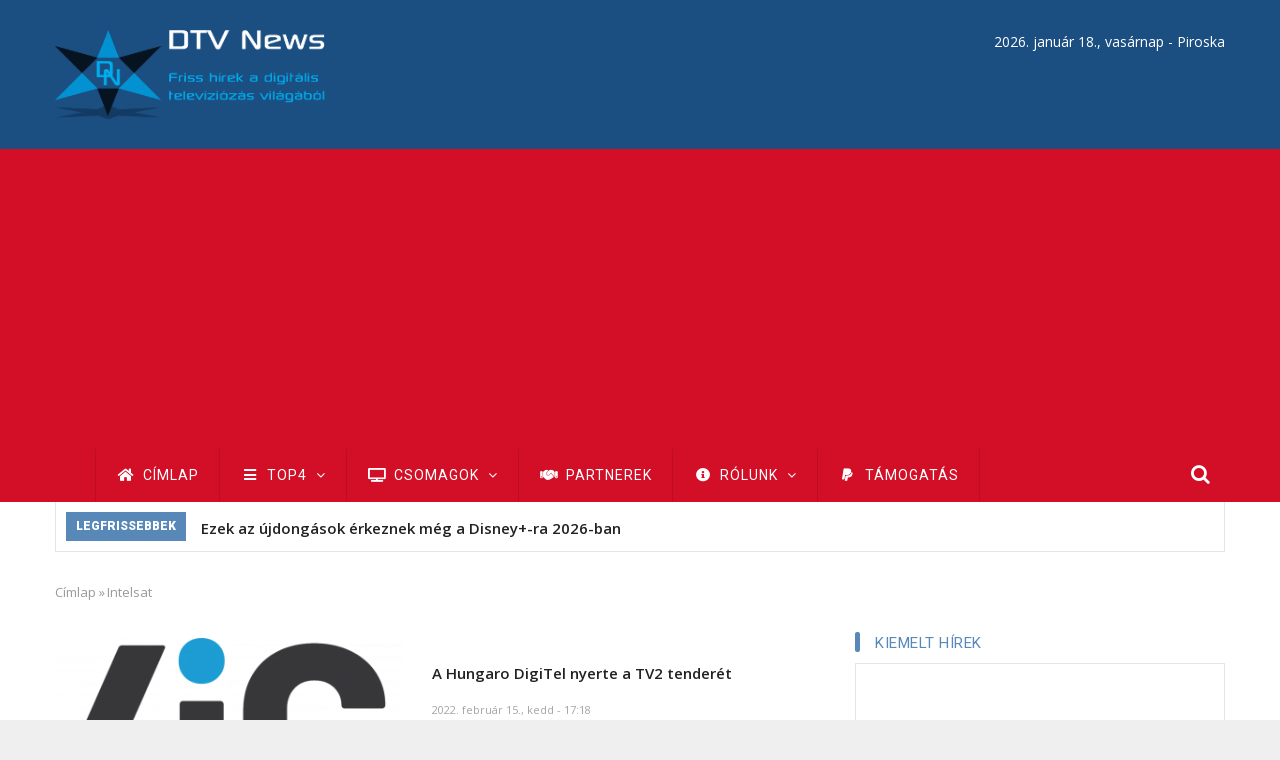

--- FILE ---
content_type: text/html; charset=utf-8
request_url: https://www.google.com/recaptcha/api2/aframe
body_size: 267
content:
<!DOCTYPE HTML><html><head><meta http-equiv="content-type" content="text/html; charset=UTF-8"></head><body><script nonce="foAtgpNow-vMOq4k8YQMjg">/** Anti-fraud and anti-abuse applications only. See google.com/recaptcha */ try{var clients={'sodar':'https://pagead2.googlesyndication.com/pagead/sodar?'};window.addEventListener("message",function(a){try{if(a.source===window.parent){var b=JSON.parse(a.data);var c=clients[b['id']];if(c){var d=document.createElement('img');d.src=c+b['params']+'&rc='+(localStorage.getItem("rc::a")?sessionStorage.getItem("rc::b"):"");window.document.body.appendChild(d);sessionStorage.setItem("rc::e",parseInt(sessionStorage.getItem("rc::e")||0)+1);localStorage.setItem("rc::h",'1768726306949');}}}catch(b){}});window.parent.postMessage("_grecaptcha_ready", "*");}catch(b){}</script></body></html>

--- FILE ---
content_type: text/css
request_url: https://dtvnews.hu/themes/gavias_monte/css/customize.css
body_size: 725
content:
body{}a:hover, a:focus,.btn-link:hover, .btn-link:focus,.pagination > li > a:hover, .pagination > li > a:focus, .pagination > li > span:hover, .pagination > li > span:focus,.footer a:hover, .footer.footer-v2 a:hover,.post-block .post-categories a,.video-block .post-image a:before,.video-block .post-title a:hover,.style-dark .post-block .post-title a:hover,.post-slider.post-block.v2 .post-meta-wrap .post-title a:hover,.post-style-stick.v3 .item-list > ul > li:first-child .post-block .post-title a:hover,.list-highlight-post .item-list ul li .post-block .post-meta-wrap * a:hover,.post-style-list.bg-black .post-block .post-title a:hover,.nav-tabs > li > a:hover, .nav-tabs > li > a:focus,.bean-tab .nav-tabs > li.active > a,.block .block-title,.block .block-title > span,.block.style-higlight .more-link a:hover,.block.block-blocktabs .ui-tabs-nav > li.ui-tabs-active > a,nav.breadcrumb ol > li a:hover,.navigation .gva_menu > li > a:hover,.navigation .gva_menu > li > a.is-active,.navigation .gva_menu .sub-menu li a:hover,.gva-navigation .gva_menu li a:hover,.gva-mega-menu .block-blocktabs .ui-tabs-nav > li.ui-tabs-active > a,.view-featured-videos .video-block .video-content .video-title a:hover,.view-featured-videos .video-block .video-content .icon a:hover{color: #5788b8!important;}.pager .paginations a.active,.view-featured-videos .video-block .video-content .icon a:hover{border-color: #5788b8!important;}.nav-tabs > li.active > a,.nav-tabs > li.active > a:hover, .nav-tabs > li.active > a:focus{border-bottom-color: #5788b8!important;}.pager .paginations a.active,#edit-preview, #edit-submit,header.header-v2 .gva_menu,header.header-v3 .topbar,.breaking-news .title,.contact-message-form .form-actions #edit-preview, .contact-message-form .form-actions #edit-submit,#node-single-comment h2:before,.block .block-title > span:before,.block.block-simplenews input#edit-subscribe,.block.block-simplenews input#edit-subscribe:hover,.list-tags .view-list ul > li:hover,.poll .poll-item .bar .foreground,.gavias-skins-panel .control-panel,.gavias-skins-panel .panel-skins-content .layout.active{background-color: #5788b8!important;} header .header-main{background: #1b4e81!important;}.main-menu, ul.gva_menu{background: #d20f26!important;}.main-menu ul.gva_menu > li > a:hover{color: #5788b8!important;} .main-menu .sub-menu{background: #d20f26!important;color: !important;}.main-menu .sub-menu a{color: #ffffff!important;}

--- FILE ---
content_type: application/javascript; charset=utf-8
request_url: https://fundingchoicesmessages.google.com/f/AGSKWxXgxGWs5ZvTNZ3kgF6FxKogKTid0mOo_uQo74yYUz0IGUhHoQ8iE1CN4lUBsJ8tPLpWWx9e8HPJpExI-i6nKNExvpsVWL5FbNLdmglsklB5pqEbJTukLLyIVhjwYTbkjnAgURGIFO_nqutiQizq952Jy_u3OsE1Grdlo9BSjXXlfM8bN4BEtzAFPvM=/_/adnetmedia./assets/ad-/adv_horiz.=admodeliframe&/adTools.
body_size: -1293
content:
window['5724c97b-88d3-4a67-8f31-b99a94059b0a'] = true;